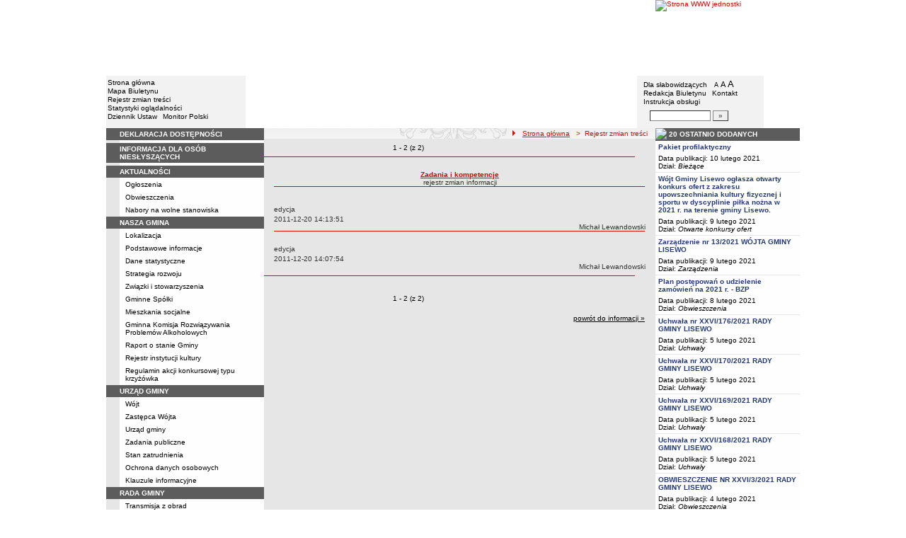

--- FILE ---
content_type: text/html; charset=UTF-8
request_url: http://archiwum.bip.lisewo.com/?app=reg&bip_id=911&r=Y2lkPTM5
body_size: 10738
content:
		<!DOCTYPE html>
	
	<!--[if IE]> <html lang="pl" class="ie"> <![endif]-->
	<!--[if gt IE 9]><!--> <html lang="pl"> <!--<![endif]-->
		<head>
						<meta charset="utf-8"> 
			
			<title>Zadania i kompetencje - Rejestr zmian treści - Gmina Lisewo</title>
			<meta name="keywords" content="BIP, informacja publiczna">
			<meta name="description" content="Zadania i kompetencje - Rejestr zmian treści">
			<meta name="viewport" content="width=device-width, initial-scale=1">
			<meta name="robots" content="index,follow,all">
			<meta name="googlebot" content="archive">
			<meta name="author" content="Logonet Sp. z o.o. w Bydgoszczy">
			<meta name="deklaracja-dostępności" content="http://archiwum.bip.lisewo.com/?app=declaration"/> 
						<link rel="stylesheet" href="szablony/img/ug_lisewo/main1.css?v=06">
<style type="text/css">
	html{font-size: 0.625rem;}
			
	.w-100{width: 100%;}
	.w-95{width:95%;}
	.w-33{width:33%;float:left; display: block;box-sizing: border-box;}
	.w-34{width:34%;font-family: Verdana, Arial, Helvetica, sans-serif;font-size: 1rem;float:left;display: block;box-sizing: border-box;}
	.w-50{width:50%;}
	.w-8px{width:8px;}
	.w-101px{width:101px;}
	.h-1{height:1px;}
	.ta-left{text-align:left;}
	.ta-right{text-align:right;}
	.center{text-align:center;}
	.p-0{padding:0px;}
	.ta-center{margin-left:auto;margin-right:auto;}
	.ta-justify{text-align: justify;}
	.va-top{vertical-align:top;}
	.va-middle{vertical-align:middle;}
	.va-bottom{vertical-align:bottom;}
	.b-none{border:none;}
	.f-left{float:left;}
	.bs-bbox{box-sizing:border-box;}
	.nowrap{white-space:nowrap;}
	.table{border:none; border-collapse:collapse;}
	.table-100{width:100%; border:none; border-collapse:collapse;}
	.table-stat, .stat-table{border:none;border-spacing: 1px; border-collapse: separate; padding:1px; width:520px;text-align:center;}
	.w-8{width:8px;}
	.w-101{width:101px;}
	.clearfix{padding:7px 0;}
	.clearfix:after {content: " ";visibility: hidden;display: block;height: 0;clear: both;}
	/* flex */
	.flex{display: flex; flex-direction: column;padding:0;}
	.flex + * {padding:7px 0;}
	.flex-row{display:flex;align-items:center;}
	
	/* Table */
	table[role="presentation"]:not(.content-table){width: 100%;table-layout:fixed;}
	
	/* form elements */
	legend {position:absolute;clip:rect(1px,1px,1px,1px);}
	input[type="text"], input[type="password"], select, textarea {border-width:1px;font-size:1rem!important;}

	/* focus */
	*[tabindex="0"]:focus, a:focus, input[type="checkbox"]:focus, input[type="radio"]:focus, input[type="submit"]:focus {outline:2px solid orange;}
	input[type="text"]:focus, input[type="password"]:focus, select:focus, textarea:focus {border:2px solid orange!important;margin:-1px;}
	.resize button:focus {outline: 2px solid orange;}

	/* main1.css */
	a:hover, a.mlinki:hover, a.mlinki_b:hover, a.mlinki_big:hover, a.gdziejestem:hover {font-weight:inherit;text-decoration:underline;}
	.grupzbok {text-align:left;}

	/* main1.css - contrast */
	.kontrast *, .kontrast a, .kontrast .txt_news, .kontrast .text_normal, .kontrast .text_normal_b, .kontrast .men, .kontrast .chart, .kontrast table, .kontrast tr, .kontrast td, .kontrast p, .kontrast div, .kontrast font, .kontrast .mlinki, .kontrast .mlinki_big, .kontrast a.mlinki, .kontrast .grupzbok, .kontrast a.gdziejestem, .kontrast #left h3, .kontrast #foot .info .last span {color:#E0EB20!important;}
	.kontrast a:hover, .kontrast a.mlinki:hover, .kontrast a.mlinki_big:hover, .kontrast a.gdziejestem:hover {color:#E0EB20!important;text-decoration:underline;}

	.kontrast .txtsearch, .kontrast input, .kontrast select, .kontrast textarea {color:#E0EB20;background-color:#2B2B2B;border:1px solid #F1FD23;font-size:1rem!important;}
	.kontrast table.karty td {border-color:#F1FD23;}

	/* layout */
	body {margin:0;}
	.kontrast body {background-color:#000;}
		.kontrast #left *, .kontrast #right *, .kontrast #foot * {font-size:1.2rem!important;}

	/* container */
	#container {width:776px;margin:0 auto;}
		#head img, #foot img {border:0;margin:0;}
		#container fieldset {padding:0;border:0;margin:0;}
			#container fieldset label {cursor:pointer;}
		.visuallyhidden {position:absolute;clip:rect(1px,1px,1px,1px);}

		/* head */
		#head {}
			#head .line {clear:left;height:2px;background:url("img/ug_lisewo/glowka_05.gif") repeat-x;}
			#head ul {list-style:none;padding:0;margin:0;overflow:hidden;}
				#head li {float:left;font-family:Verdana,Arial,Helvetica,sans-serif;font-size:1rem;}

				/* go to content */
				.go-content {position:fixed;top:-50px;left:50%;display:block;width:170px;font-size:1.5rem!important;font-weight:bold!important;color:red!important;text-align:center;background:#FFF;padding:5px 10px;border:2px solid orange;margin-left:-85px;z-index:1000;}
				.go-content:focus {top:30px;outline:none;}
				.go-content:hover {text-decoration:none;}

				/* top */
				#head .top li {height:105px;}
					#head .top a {display:block;height:inherit;}
					#head .top a:focus {outline:none;position:relative;}
					#head .top a:focus:before {position:absolute;top:0;right:0;bottom:0;left:0;content:"";border:2px solid orange;}

				/* bottom */
				#head .bottom .name {width:337px;height:74px;text-indent:100%;white-space:nowrap;background:url(_user_dirs/_dir-test117/img/glowka_10.gif) no-repeat;margin:0;overflow:hidden;}
				#head .bottom .image {height:74px;}
					#head .bottom .elementy {height:70px;padding-top:4px;background-color:#F2F2F2;}
						#head .bottom .elementy li {float:none;line-height:12px;}
							#head .bottom .elementy li img {margin-right:2px;}
					#head .bottom .left {width:197px;}
					#head .bottom .right {width:184px;padding-left:7px;}
						#head .resize {margin-left:5px;}
							#head .resize .small {font-size:0.9rem;}
							#head .resize .normal {font-size:1.1rem;}
							#head .resize .big {font-size:1.3rem;}
						#head .bottom .right form {padding-top:6px;margin:0;}
						.ie #head .bottom .right form {padding-top:0;}
							#head .bottom .right form input {width:80px;}
							#head .bottom .right form input.button {width:22px;}

			/* contrast */
			.kontrast #head div {display:none;}
			.kontrast .go-content {color:red!important;}
			.kontrast #head .top {display:none;}
				.kontrast #head .bottom .title {width:381px;height:110px;background-color:#000;}
					.kontrast #head .bottom .title h1 {font-family:Verdana,Arial,Helvetica,sans-serif;font-size:2.2rem!important;color:#E0EB20;text-align:center;padding-top:10px;margin:0;}
					.kontrast #head .bottom .elementy {height:106px;background-color:#000;}
						.kontrast #head .bottom .elementy li {line-height:20px;}
							.kontrast #head .bottom .elementy li a {font-size:1.1rem!important;}
					.kontrast #head .bottom .left {padding-left:7px;}
					.kontrast #head .right .resize .small {font-size:0.9rem!important;}
					.kontrast #head .right .resize .big {font-size:1.3rem!important;}

		/* main */
		#main {float:left;background:url("img/ug_lisewo/tlo.gif") #E6E6E6;}
			#left, #content, #right {float:left;}

			/* left */
			#left {width:223px;}
				#left h2 {position:absolute;clip:rect(1px,1px,1px,1px);}
				#left h3 {font-size:1rem;color:#FFF;margin:0;}

				#left .menu {background:url("img/ug_lisewo/tlobok.gif");}
				#left .main-bip {margin:10px 0 10px 17px;}
					#left .main-bip img {border:0;}

			/* content */
			#content {width:553px;overflow:hidden;}
				#content h2 {font-size:1.1rem;}
				#content h3, #content h4 {margin:0;}
				#content h3 {font-size:1rem;}
				#content h3.normal {font-weight:normal;}
				#content h3 + p {margin-top:0;}
				#content .list{padding:7px 0; text-align: left;}
				
				#content .text_declaration {padding:0 13px; font-size:1.2rem;}
                                #content .text_declaration h1 {color: #C00000;}
                                #content .text_declaration h2 {color: #C00000; font-size: 1.6rem;}
                        #content a {text-decoration: underline;}


			/* right */
			#right {width:204px;}
				#right .baner {margin-bottom:8px;}
					#right .baner img {width:204px;border:none;}

				#right .box {font-family:Verdana,Arial,Helvetica,sans-serif;font-size:1rem;}
					#right .label {float:left;width:100%;background-color:#5C5C5C;margin:0;}
						#right .label img {float:left;}
						#right .label span {float:left;padding:3px 2px;}
					#right .box .content {clear:left;background-color:#FEFEFE;padding:3px 4px;}
						#right .box .content strong {clear:both;display:block;margin-bottom:5px;}
							#right .box .content strong a {color:#243877;}
								#right .box .content strong a:hover {font-weight:bold;color:#00008B;}
						#right .box .content p {margin:0;}
					#right .box .line {clear:both;height:1px;background:url("img/ug_lisewo/b2.gif") repeat-x;}

			/* contrast */
			.kontrast #main {background:#000;}
				.kontrast #content * {font-size:1.2rem;}

				.kontrast #right .label {background-color:#2F2F2F;}
				.kontrast #right .box .content {background-color:#101010;padding:8px 7px;}
					.kontrast #right .box .content strong a {color:#E0EB20;}
				.kontrast #right .box .line {height:0px;background:none;border-bottom:1px solid #AAA;}

				.kontrast #cookies {background:#000;border:1px solid #FFFF00;}
		/* foot */
		footer{clear:both;}
		#foot {clear:both;background-color:#F8F8F8;}
			#foot .line {height:2px;background:url("img/ug_lisewo/stopka_03.gif") repeat-x;}
			#foot .info {height:13px;padding: 10px 15px;}
				#foot .info div {float:left;width:320px;}
				#foot .info .last span {color:#CC0A01;}
				#foot .info .cookies {width:308px;text-align:center;text-indent:80px;}
				#foot .info .hosting {color:#ABABAB;text-align:right;}
			#foot .bottom {overflow:hidden;}
				#foot .standards {float:left;list-style:none;width:250px;height:16px;padding:0 15px 10px 5px;margin:0;}
					#foot .standards li {position:relative;top:4px;float:left;width:46px;height:16px;text-indent:100%;white-space:nowrap;background:url(admin/szablony/img/sprite-walidators.png);margin-left:10px;cursor:help;overflow:hidden;}
					#foot .standards .wcag {background: url(admin/szablony/img/wcag_grey.png);}
					#foot .standards .wcag:hover {background: url(admin/szablony/img/wcag_color.png);}
					#foot .standards .html4 {width:43px;background-position:-10px -62px;}
					#foot .standards .html4:hover {background-position:-10px -88px;}
					#foot .standards .css2 {background-position:-10px -114px;}
					#foot .standards .css2:hover {background-position:-10px -140px;}
				#foot .number {float:right;width:250px;text-align:right;font-size:1.3rem;font-weight:bold;color:#000;padding-right:15px;}

			.kontrast #foot {background-color:#000;}
				.kontrast #foot .line {height:0;background:none;border-top:1px solid #F1FD23;}
				.kontrast #foot .number {color:#000!important;}
				
				                
        #justifyfull {text-align: justify;}

	/* cookies policy */
	#cookies {position:fixed;top:auto;bottom:5px;left:5px;right:5px;font-family:Verdana,Arial,Helvetica,sans-serif;font-size:1.2rem;color:#2C2C2C;text-align:left;background:#FCD1D1;padding:6px;border:1px solid #7C4242;z-index:9999;}
	.ie #cookies {height:0;margin-bottom:5px;}
		#cookies p, #cookies a.x {float:left;min-height:32px;}
		#cookies p, #cookies a.b {float:left;min-height:0px;}
		#cookies a {color:#2C2C2C;}
		#cookies a:hover {color:#000;}
		#cookies p {width:93%;line-height:16px;margin:0;}
			#cookies p a {text-decoration:underline;}
		#cookies a.x {width:7%;font-size:1.6rem!important;font-weight:bold;color:#B12B15;text-decoration:underline;text-align:center;line-height:40px;}
		#cookies a.b {width:7%;font-size:16px!important;font-weight:bold;color:#B12B15;text-decoration:underline;text-align:center;line-height:40px;}
		.fancybox-right,.fancybox-close, .fancybox-left{color: rgba(0, 0, 0, 0);}
		
		.resize button {border: 0;background: transparent;padding: 0;cursor:pointer;}
		.foot-btn{border: 0;background: transparent;padding: 0;cursor:pointer;}
		.print-save{display:flex; justify-content:end;}
		@media screen and (min-width: 576px) {
		  #container {max-width: 540px;}
		}
		@media screen and (min-width: 768px) {
		  #container {max-width: 720px;}
		}
		@media screen and (min-width: 992px) {
		  #container {max-width: 980px;}
		}
		@media screen and (min-width: 1200px) {
		  #container {max-width: 1140px;}
		}
		@media screen and (min-width: 1300px) {
		  #container {max-width: 1200px;}
		}
		@media screen and (min-width: 1500px) {
		  #container {max-width: 1280px;}
		}
		@media screen and (min-width: 992px) {
		  .noRwd-d-none{display:none!important;}
		}
		@media screen and (max-width: 991.99px) {
			img{max-width:100%;}
			.rwd-d-none{display:none!important;}
			.rwd-top{display:flex;flex-wrap:wrap;box-sizing:border-box; padding: 20px 0;}
			.rwd-p-t{padding-top:13px;}
			#head > div {background: #F2F2F2;}
			.main-title{flex: 0 0 100%;justify-content:center; padding: 20px 15px;box-sizing:border-box;text-align:center;font-family:Arial;}
			.logo-bip, .logo-main{flex: 0 0 50%;text-align: center;display: flex;justify-content: center;align-items: center;}
			#container {width: 100%!important;max-width: 100%;overflow: hidden;}
			#main {max-width: 100%;float: none;}
			#head {max-width: 100%;}
			/*#head ul.top {display: flex;flex-wrap: wrap;justify-content: space-around;align-items: center;align-content: center;background: #f8f8f8;}
			#head ul.top li:nth-child(3) {flex: 0 0 100%;text-align: center;order:3;}*/
			#head ul.top li{height:auto;display:flex;}
			#head ul.top li:nth-child(1){width:15.4%;}
			#head ul.top li:nth-child(2){width:17.53%;}
			#head ul.top li:nth-child(3){width:36.21%;}
			#head ul.top li:nth-child(4){width:30.79%;}
/* 			#head ul.bottom{background: url('_user_dirs/_dir-test117/img/orzel.png') #F2F2F2;background-position: 50% 50%;background-repeat: no-repeat;} */
			#head ul.bottom{background: #F2F2F2;background-position: 50% 50%;background-repeat: no-repeat;}
			#head ul.bottom > li:nth-child(2n+1){display: none;}
			#head ul.bottom > li:nth-child(2n){flex: 0 0 100%;width:100%;}
			#head ul.bottom > li:nth-child(4){order:-1;}
			.bottom {display: flex;flex-direction: column;padding: 10px 0!important;}
			#head .bottom .image img{display: none;}
			#head .bottom .name {width: 100%!important;max-width: 100%; background-size: contain;background-position: center;}
			#head .bottom .left {margin: auto;text-align:center;}
			#head .bottom .right {margin: auto;text-align:center;}
			#head .bottom .elementy {height: 70px;padding-top: 4px;background-color: transparent;}
			a.mlinki{font-size: 1.3rem;line-height:unset;line-height: 1.5;}
			a.mlinki:hover{font-size: 1.3rem;line-height:unset;line-height: 1.5;}
			#left, #content, #right {float: none;width:95%; margin:auto; box-sizing: border-box;padding-top:10px;}
			#content > * {width: 100%!important; box-sizing: border-box; margin-left:0!important;margin-right:0!important;}
			#content * {max-width:100%!important;}
			#left .menu {background: url("img/tlobok.gif") #fff repeat-y;}
			.menu-open-btn {display: flex;border:none; background:#fff; padding: 5px;margin-left:auto;cursor:pointer;}
			.menu-open-btn #hamburger-toggle{width: 20px;height: 20px; margin-left: 10px;cursor: pointer;background: url('https://image.flaticon.com/icons/svg/128/128453.svg') no-repeat 0;background-size: auto;background-size: contain;transition: .3s all linear;text-align: right;border: 0;}
			.menu-open-btn-active #hamburger-toggle{background: url('https://image.flaticon.com/icons/svg/128/128397.svg') no-repeat 0;background-size: contain;}
			#left > div:not(.menu) {text-align: center;}
			.rwd-d-none{display:none;}
			.gdziejestemmartwy{border-bottom: 1px solid #DC0A01;background: transparent!important; }
/* 			.gdziejestemmartwy + div{height:20px;background: transparent;} */
			.gdziejestemmartwy + div > img {display: none;}
			#foot .info .cookies {width: auto;text-align: left;text-indent: 0px;}
			#foot .info div {float: none;width: auto;}
			#head .bottom .elementy {height: auto;padding-top: 4px;background-color: transparent;}
			#foot .info .hosting {color: #ABABAB;text-align: left;}
			#foot .info {height: auto;}
			.txt_news > span{padding-left:10px;}
			.men {vertical-align: top!important;}
			.table-wrapper{overflow-x: scroll; padding-bottom: 15px;}
			table table[style="width:528px; margin-left: 13px;"]{width:100%!important;margin-left:0!important;}
			img[width="528"]{width:100%!important;margin-left:0!important;}
			img[src="img/poziom_02.gif"]{width:100%!important;margin-left:0!important;}
			img[src="admin/szablony/img/poziom_02.gif"]{width:100%!important;margin-left:0!important;}
			#cookies p, #cookies a.x{float:none;}
			#right .baner {text-align:center;}
		}
		@media screen and (min-width: 768px) and (max-width: 991.99px) {
			#head ul.top{}
			.bottom {display: flex;flex-direction: row;padding: 10px 20px!important;}
			#head ul.bottom > li:nth-child(2n){flex: 0 0 20%;width:20%;}
			#head ul.bottom > li:nth-child(4){order:0;width: 54.65%;}
			#head .bottom .left, #head .bottom .right{text-align: left;}
			.rwd-top{flex-wrap: nowrap;}
			.logo-bip, .logo-main {flex: 0 0 30%;width:30%;text-align: center;}
			.main-title{flex: 0 0 40%; width: 40%;text-align:center;}
			.logo-bip{order: 1;}
			.logo-main{order: 3;}
			.main-title{order:2;}
		}
		@media print {
			#content{width: 553px!important;}
			.number, #menu-open-btn, .flex{display:none;}
			#foot .bottom{display:none;}
			#main {background: transparent;}
		}
		/*@media screen and (min-width: 992px) and (max-width: 1199.9px) {
			#head ul.bottom{background: ;background-position: 50% 50%;background-repeat: no-repeat;}
			#head ul.bottom > li:nth-child(2n){flex: 0 0 20%;width:20%;}
			#head ul.bottom > li:nth-child(4){order:0;width: 54.65%;}
			#head .bottom .name {width: 553px;max-width: 100%;background-size: contain;background-position: center;}
		}*/
</style>
<!--[if IE]><style type="text/css">
	body {text-align:center;}
	#container {text-align:left;}

	#head div.line {font-size:0px;}
	#head .top li img {margin-bottom:-4px;}
	#head .bottom .elementy {height:74px;}
	#head .bottom .right {width:191px;}
	#head .bottom .image img {margin-bottom:-4px;}

	#right .box div.line {font-size:0px;}
	#right .box .content p span.content {width:162px;}
	#foot .line {font-size:0px;}
</style><![endif]-->
	<style type="text/css">
		#container {width:980px!important;}
			#head .bottom .name {width:553px;}
			#head .bottom .right {width:172px!important;}

		.kontrast #head .bottom .title {width:554px;}
		.kontrast #head .bottom .left {width:216px;}
		.kontrast #head .bottom .right {width:196px!important;}
		#head ul.top li:nth-child(1){width:12.24%!important;}
		#head ul.top li:nth-child(2){width:10.51%!important;}
		#head ul.top li:nth-child(3){width:56.43%!important;}
		#head ul.top li:nth-child(4){width:20.81%!important;}
	</style>
	<!--[if IE]><style type="text/css">
		#head .bottom .right {width:179px!important;}

 		.kontrast #head .bottom .title {width:553px;}
		.kontrast #head .bottom .left {width:223px;}
 		.kontrast #head .bottom .right {width:204px!important;}
	</style><![endif]-->
			<link rel="stylesheet" href="admin/szablony/css/jquery.fancybox-1.3.4.css" type="text/css">
							<link rel="icon" type="image/gif" href="favicon.ico">
														</head>
		<body>												
						<div id="container">
				<div id="head" role="banner">
	<a class="go-content" href="#content">Przejdź do treści</a>
	<ul class="top">
		<li><img src="img/ug_lisewo/glowka_01.gif" alt=""></li>
		<li>
							<img src="img/ug_lisewo/glowka_02.gif" alt="">
					</li>
		<li><img src="img/ug_lisewo/glowka_03.gif" alt=""></li>
		<li>
					<a class="portal" href="http://www.lisewo.com" target="_blank" title="Link otwierany w nowym oknie">
				<img src="_user_dirs/_dir-test117/img/glowka_04.gif" alt="Strona WWW jednostki">
			</a>
		</li>
	</ul>
	<div class="line"></div>
	<div class="flex"><img src="img/ug_lisewo/glowka_06.gif" alt=""></div>
	<ul class="bottom">
					<li class="image"><img src="img/ug_lisewo/glowka_07.gif" alt=""></li>
						<li>
			<ul class="elementy left">
				<li>
					<img src="img/ug_lisewo/kw.gif" alt=""><a href="index.php" class="mlinki">Strona główna</a>
				</li>
				<li>
					<img src="img/ug_lisewo/kw.gif" alt=""><a href="?app=mapa" class="mlinki">Mapa Biuletynu</a>
				</li>
				<li>
					<img src="img/ug_lisewo/kw.gif" alt=""><a href="?app=reg" class="mlinki">Rejestr zmian treści</a>
				</li>
				<li>
					<img src="img/ug_lisewo/kw.gif" alt=""><a href="?app=stat" class="mlinki">Statystyki oglądalności</a>
				</li>
				<li>
					<img src="img/ug_lisewo/kw.gif" alt=""><a href="http://dziennikustaw.gov.pl" target="_blank" title="Link otwierany w nowym oknie" class="mlinki">Dziennik Ustaw</a>&nbsp;
					<img src="img/ug_lisewo/kw.gif" alt=""><a href="http://monitorpolski.gov.pl" target="_blank" title="Link otwierany w nowym oknie" class="mlinki">Monitor Polski</a>
				</li>
			</ul>
		</li>
					<li class="image"><img src="img/ug_lisewo/glowka_09.gif" alt=""></li>
			<li class="image">
				<h1 class="name">Gmina Lisewo</h1>
			</li>
			<li class="image"><img src="img/ug_lisewo/glowka_11.gif" alt=""></li>
		                
		<li>
			<ul class="elementy right" aria-labelledby="head-right-nav-label">
				<li id="head-right-nav-label" class="visuallyhidden ">Menu dodatkowe</li>
				<li>
					<img src="img/ug_lisewo/kw.gif" alt=""><a href="widok.php?wersja=kontrast" rel="nofollow" class="mlinki">Dla słabowidzących</a>
					<span class="resize">
						<img src="img/ug_lisewo/kw.gif" alt=""><button class="mlinki small" title="Pomniejsz czcionkę">A<span class="visuallyhidden"> pomniejsz czcionkę</span></button>
						<button class="mlinki normal" title="Standardowy rozmiar czcionki">A<span class="visuallyhidden"> standardowy rozmiar czcionki</span></button>
						<button class="mlinki big" title="Powiększ czcionkę">A<span class="visuallyhidden"> powiększ czcionkę</span></button>
					</span>
				</li>
				<li>
					<img src="img/ug_lisewo/kw.gif" alt=""><a href="?bip_id=2" class="mlinki">Redakcja Biuletynu</a>
																					&nbsp;<img src="img/ug_lisewo/kw.gif" alt=""><a href="?app=kontakt" class="mlinki">Kontakt</a>
														</li>
				<li>
					<img src="img/ug_lisewo/kw.gif" alt=""><a href="javascript:instrukcja();" class="mlinki" title="Link otwierany w nowym oknie">Instrukcja obsługi</a>
				</li>
				<li>
					<form name="search_form" method="GET" role="search">
						<fieldset>
							<legend>Wyszukiwarka artykułów</legend>
							<input type="hidden" name="kryt" value="3">
							<input type="hidden" name="where" value="3">
							<input type="hidden" name="app" value="search">
							<label for="szukaj" style="margin-left:6px;"><span class="visuallyhidden">Szukaj</span><img src="img/ug_lisewo/szukaj.gif" alt=""></label>
							<input id="szukaj" class="txtsearch" name="q" type="text" maxlength="32">
							<input id="search_btn" class="txtsearch button" name="but" type="submit" value="&raquo;" aria-label="Szukaj" onclick="search();" onkeypress="Javascript: if (event.keyCode==13) search();">
						</fieldset>
					</form>
				</li>
			</ul>
		</li>
					<li class="image"><img src="img/ug_lisewo/glowka_13.gif" alt=""></li>
			</ul>
	<div class="flex"><img src="img/ug_lisewo/glowka_14.gif" alt=""></div>
</div>
				<div id="main">
					<aside id="left">
						<div role="navigation" class="menu" aria-labelledby="left-nav">
	<h2 id="left-nav">Menu</h2>
	<button id="menu-open-btn" class="menu-open-btn noRwd-d-none" onclick="openMenu()" aria-controls="left-navigation">
		<span>MENU</span>
		<span id="hamburger-toggle"></span>
	</button>
	<div id="left-navigation" style="height:0;overflow:hidden;">
		<table class="table-100" role="presentation">
				<thead>
					<tr>
						<td style="width:17px; background-color:#5C5C5C;"><img src="img/ug_lisewo/b1.gif" width="17" height="18" alt=""></td>
						<td class="grupzbok" style="padding:3px 0;background:#5C5C5C;"><h3 style="text-transform:uppercase;"><a href="?app=declaration" class="mlinki_big">Deklaracja Dostępności</a></h3></td>
					</tr>
				</thead>
				<tbody>
				<tr>
					<td style="background:url(img/ug_lisewo/tlo.gif);"></td>
					<td style="height:2px;background:#FEFEFE; vertical-align: text-top;">
				</tr></tbody></table><table class="table-100" role="presentation">
				<thead>
					<tr>
						<td style="width:17px; background-color:#5C5C5C;"><img src="img/ug_lisewo/b1.gif" width="17" height="18" alt=""></td>
						<td class="grupzbok" style="padding:3px 0;background:#5C5C5C;"><h3 style="text-transform:uppercase;"><a href="http://lisewo.com/informacja-dla-osob-nieslyszacych/" class="mlinki_big">informacja dla osób niesłyszących</a></h3></td>
					</tr>
				</thead>
				<tbody>
				<tr>
					<td style="background:url(img/ug_lisewo/tlo.gif);"></td>
					<td style="height:2px;background:#FEFEFE; vertical-align: text-top;"> </td></tr></tbody></table><table class="table-100" role="presentation">
				<thead>
					<tr>
						<td style="width:17px; background-color:#5C5C5C;"><img src="img/ug_lisewo/b1.gif" width="17" height="18" alt=""></td>
						<td class="grupzbok" style="padding:3px 0;background:#5C5C5C;"><h3 style="text-transform:uppercase;">aktualności</h3></td>
					</tr>
				</thead>
				<tbody>
				<tr>
					<td style="background:url(img/ug_lisewo/tlo.gif);"></td>
					<td style="height:2px;background:#FEFEFE; vertical-align: text-top;"><div style="padding:3px 0 3px 7px;"><a href="?cid=227" class="mlinki">Ogłoszenia</a></div><div style="font-size:1px;height:1px;background:url(img/ug_lisewo/b2.gif) repeat-x;"></div><div style="padding:3px 0 3px 7px;"><a href="?app=obwieszczenia" class="mlinki">Obwieszczenia</a></div><div style="font-size:1px;height:1px;background:url(img/ug_lisewo/b2.gif) repeat-x;"></div><div style="padding:3px 0 3px 7px;"><a href="?app=nabor" class="mlinki">Nabory na wolne stanowiska</a></div> </td></tr></tbody></table><table class="table-100" role="presentation">
				<thead>
					<tr>
						<td style="width:17px; background-color:#5C5C5C;"><img src="img/ug_lisewo/b1.gif" width="17" height="18" alt=""></td>
						<td class="grupzbok" style="padding:3px 0;background:#5C5C5C;"><h3 style="text-transform:uppercase;">nasza gmina</h3></td>
					</tr>
				</thead>
				<tbody>
				<tr>
					<td style="background:url(img/ug_lisewo/tlo.gif);"></td>
					<td style="height:2px;background:#FEFEFE; vertical-align: text-top;"><div style="padding:3px 0 3px 7px;"><a href="?cid=7" class="mlinki">Lokalizacja</a></div><div style="font-size:1px;height:1px;background:url(img/ug_lisewo/b2.gif) repeat-x;"></div><div style="padding:3px 0 3px 7px;"><a href="?cid=248" class="mlinki">Podstawowe informacje</a></div><div style="font-size:1px;height:1px;background:url(img/ug_lisewo/b2.gif) repeat-x;"></div><div style="padding:3px 0 3px 7px;"><a href="?cid=8" class="mlinki">Dane statystyczne</a></div><div style="font-size:1px;height:1px;background:url(img/ug_lisewo/b2.gif) repeat-x;"></div><div style="padding:3px 0 3px 7px;"><a href="?cid=10" class="mlinki">Strategia rozwoju</a></div><div style="font-size:1px;height:1px;background:url(img/ug_lisewo/b2.gif) repeat-x;"></div><div style="padding:3px 0 3px 7px;"><a href="?cid=48" class="mlinki">Związki i stowarzyszenia</a></div><div style="font-size:1px;height:1px;background:url(img/ug_lisewo/b2.gif) repeat-x;"></div><div style="padding:3px 0 3px 7px;"><a href="?cid=167" class="mlinki">Gminne Spółki</a></div><div style="font-size:1px;height:1px;background:url(img/ug_lisewo/b2.gif) repeat-x;"></div><div style="padding:3px 0 3px 7px;"><a href="?cid=169" class="mlinki">Mieszkania socjalne</a></div><div style="font-size:1px;height:1px;background:url(img/ug_lisewo/b2.gif) repeat-x;"></div><div style="padding:3px 0 3px 7px;"><a href="?cid=272" class="mlinki">Gminna Komisja Rozwiązywania Problemów Alkoholowych </a></div><div style="font-size:1px;height:1px;background:url(img/ug_lisewo/b2.gif) repeat-x;"></div><div style="padding:3px 0 3px 7px;"><a href="?cid=323" class="mlinki">Raport o stanie Gminy</a></div><div style="font-size:1px;height:1px;background:url(img/ug_lisewo/b2.gif) repeat-x;"></div><div style="padding:3px 0 3px 7px;"><a href="?cid=327" class="mlinki">Rejestr instytucji kultury</a></div><div style="font-size:1px;height:1px;background:url(img/ug_lisewo/b2.gif) repeat-x;"></div><div style="padding:3px 0 3px 7px;"><a href="?cid=332" class="mlinki">Regulamin akcji konkursowej typu krzyżówka</a></div> </td></tr></tbody></table><table class="table-100" role="presentation">
				<thead>
					<tr>
						<td style="width:17px; background-color:#5C5C5C;"><img src="img/ug_lisewo/b1.gif" width="17" height="18" alt=""></td>
						<td class="grupzbok" style="padding:3px 0;background:#5C5C5C;"><h3 style="text-transform:uppercase;">urząd gminy</h3></td>
					</tr>
				</thead>
				<tbody>
				<tr>
					<td style="background:url(img/ug_lisewo/tlo.gif);"></td>
					<td style="height:2px;background:#FEFEFE; vertical-align: text-top;"><div style="padding:3px 0 3px 7px;"><a href="?cid=13" class="mlinki">Wójt</a></div><div style="font-size:1px;height:1px;background:url(img/ug_lisewo/b2.gif) repeat-x;"></div><div style="padding:3px 0 3px 7px;"><a href="?cid=342" class="mlinki">Zastępca Wójta</a></div><div style="font-size:1px;height:1px;background:url(img/ug_lisewo/b2.gif) repeat-x;"></div><div style="padding:3px 0 3px 7px;"><a href="?cid=15" class="mlinki">Urząd gminy</a></div><div style="font-size:1px;height:1px;background:url(img/ug_lisewo/b2.gif) repeat-x;"></div><div style="padding:3px 0 3px 7px;"><a href="?cid=9" class="mlinki">Zadania publiczne</a></div><div style="font-size:1px;height:1px;background:url(img/ug_lisewo/b2.gif) repeat-x;"></div><div style="padding:3px 0 3px 7px;"><a href="?cid=177" class="mlinki">Stan zatrudnienia</a></div><div style="font-size:1px;height:1px;background:url(img/ug_lisewo/b2.gif) repeat-x;"></div><div style="padding:3px 0 3px 7px;"><a href="?cid=313" class="mlinki">Ochrona danych osobowych</a></div><div style="font-size:1px;height:1px;background:url(img/ug_lisewo/b2.gif) repeat-x;"></div><div style="padding:3px 0 3px 7px;"><a href="?cid=331" class="mlinki">Klauzule informacyjne</a></div> </td></tr></tbody></table><table class="table-100" role="presentation">
				<thead>
					<tr>
						<td style="width:17px; background-color:#5C5C5C;"><img src="img/ug_lisewo/b1.gif" width="17" height="18" alt=""></td>
						<td class="grupzbok" style="padding:3px 0;background:#5C5C5C;"><h3 style="text-transform:uppercase;">rada gminy </h3></td>
					</tr>
				</thead>
				<tbody>
				<tr>
					<td style="background:url(img/ug_lisewo/tlo.gif);"></td>
					<td style="height:2px;background:#FEFEFE; vertical-align: text-top;"><div style="padding:3px 0 3px 7px;"><a href="https://transmisja.esesja.pl/lisewo" class="mlinki">Transmisja z obrad</a></div><div style="font-size:1px;height:1px;background:url(img/ug_lisewo/b2.gif) repeat-x;"></div><div style="padding:3px 0 3px 7px;"><a href="http://lisewo.esesja.pl/" class="mlinki">Posiedzenia </a></div><div style="font-size:1px;height:1px;background:url(img/ug_lisewo/b2.gif) repeat-x;"></div><div style="padding:3px 0 3px 7px;"><a href="?cid=335" class="mlinki">Imienny wykaz głosowań radnych</a></div><div style="font-size:1px;height:1px;background:url(img/ug_lisewo/b2.gif) repeat-x;"></div><div style="padding:3px 0 3px 7px;"><a href="?cid=174" class="mlinki">Skład Rady</a></div><div style="font-size:1px;height:1px;background:url(img/ug_lisewo/b2.gif) repeat-x;"></div><div style="padding:3px 0 3px 7px;"><a href="http://lisewo.esesja.pl/grupa/10061/radni-sesja.htm" class="mlinki">Projekty uchwał</a></div><div style="font-size:1px;height:1px;background:url(img/ug_lisewo/b2.gif) repeat-x;"></div><div style="padding:3px 0 3px 7px;"><a href="?app=uchwaly" class="mlinki">Uchwały</a></div><div style="font-size:1px;height:1px;background:url(img/ug_lisewo/b2.gif) repeat-x;"></div><div style="padding:3px 0 3px 7px;"><a href="?cid=128" class="mlinki">Uchwały archiwum</a></div><div style="font-size:1px;height:1px;background:url(img/ug_lisewo/b2.gif) repeat-x;"></div><div style="padding:3px 0 3px 7px;"><a href="?cid=54" class="mlinki">Protokoły</a></div><div style="font-size:1px;height:1px;background:url(img/ug_lisewo/b2.gif) repeat-x;"></div><div style="padding:3px 0 3px 7px;"><a href="?cid=337" class="mlinki">Deklaracje</a></div><div style="font-size:1px;height:1px;background:url(img/ug_lisewo/b2.gif) repeat-x;"></div><div style="padding:3px 0 3px 7px;"><a href="?cid=307" class="mlinki">Teksty jednolite</a></div><div style="font-size:1px;height:1px;background:url(img/ug_lisewo/b2.gif) repeat-x;"></div><div style="padding:3px 0 3px 7px;"><a href="?cid=184" class="mlinki">Ogłoszenia</a></div><div style="font-size:1px;height:1px;background:url(img/ug_lisewo/b2.gif) repeat-x;"></div><div style="padding:3px 0 3px 7px;"><a href="?cid=291" class="mlinki">Oświadczenia</a></div><div style="font-size:1px;height:1px;background:url(img/ug_lisewo/b2.gif) repeat-x;"></div><div style="padding:3px 0 3px 7px;"><a href="?cid=319" class="mlinki">Interpelacje</a></div><div style="font-size:1px;height:1px;background:url(img/ug_lisewo/b2.gif) repeat-x;"></div><div style="padding:3px 0 3px 7px;"><a href="?cid=242" class="mlinki">Wzory, druki</a></div><div style="font-size:1px;height:1px;background:url(img/ug_lisewo/b2.gif) repeat-x;"></div><div style="padding:3px 0 3px 7px;"><a href="?cid=202" class="mlinki">Wybory uzupełniające</a></div> </td></tr></tbody></table><table class="table-100" role="presentation">
				<thead>
					<tr>
						<td style="width:17px; background-color:#5C5C5C;"><img src="img/ug_lisewo/b1.gif" width="17" height="18" alt=""></td>
						<td class="grupzbok" style="padding:3px 0;background:#5C5C5C;"><h3 style="text-transform:uppercase;"><a href="?cid=301" class="mlinki_big">gospodarka odpadami komunalnymi </a></h3></td>
					</tr>
				</thead>
				<tbody>
				<tr>
					<td style="background:url(img/ug_lisewo/tlo.gif);"></td>
					<td style="height:2px;background:#FEFEFE; vertical-align: text-top;"><div style="padding:3px 0 3px 7px;"><a href="?cid=302" class="mlinki">Analiza stanu gospodarki odpadami komunalnymi</a></div> </td></tr></tbody></table><table class="table-100" role="presentation">
				<thead>
					<tr>
						<td style="width:17px; background-color:#5C5C5C;"><img src="img/ug_lisewo/b1.gif" width="17" height="18" alt=""></td>
						<td class="grupzbok" style="padding:3px 0;background:#5C5C5C;"><h3 style="text-transform:uppercase;"><a href="?cid=254" class="mlinki_big">oświata</a></h3></td>
					</tr>
				</thead>
				<tbody>
				<tr>
					<td style="background:url(img/ug_lisewo/tlo.gif);"></td>
					<td style="height:2px;background:#FEFEFE; vertical-align: text-top;"><div style="padding:3px 0 3px 7px;"><a href="?cid=255" class="mlinki">Sprawozdania</a></div><div style="font-size:1px;height:1px;background:url(img/ug_lisewo/b2.gif) repeat-x;"></div><div style="padding:3px 0 3px 7px;"><a href="?cid=317" class="mlinki">Podstawowa kwota dotacji dla przedszkoli</a></div> </td></tr></tbody></table><table class="table-100" role="presentation">
				<thead>
					<tr>
						<td style="width:17px; background-color:#5C5C5C;"><img src="img/ug_lisewo/b1.gif" width="17" height="18" alt=""></td>
						<td class="grupzbok" style="padding:3px 0;background:#5C5C5C;"><h3 style="text-transform:uppercase;">sprawy do załatwienia</h3></td>
					</tr>
				</thead>
				<tbody>
				<tr>
					<td style="background:url(img/ug_lisewo/tlo.gif);"></td>
					<td style="height:2px;background:#FEFEFE; vertical-align: text-top;"><div style="padding:3px 0 3px 7px;"><a href="?cid=61" class="mlinki">Rejestry, ewidencje i archiwa</a></div><div style="font-size:1px;height:1px;background:url(img/ug_lisewo/b2.gif) repeat-x;"></div><div style="padding:3px 0 3px 7px;"><a href="?cid=150" class="mlinki">Elektroniczna Skrzynka Podawcza</a></div><div style="font-size:1px;height:1px;background:url(img/ug_lisewo/b2.gif) repeat-x;"></div><div style="padding:3px 0 3px 7px;"><a href="?cid=196" class="mlinki">Udostępnianie informacji publicznej</a></div><div style="font-size:1px;height:1px;background:url(img/ug_lisewo/b2.gif) repeat-x;"></div><div style="padding:3px 0 3px 7px;"><a href="?cid=198" class="mlinki">Urząd Stanu Cywilnego</a></div><div style="font-size:1px;height:1px;background:url(img/ug_lisewo/b2.gif) repeat-x;"></div><div style="padding:3px 0 3px 7px;"><a href="?cid=199" class="mlinki">Ewidencja ludności i dowody osobiste</a></div><div style="font-size:1px;height:1px;background:url(img/ug_lisewo/b2.gif) repeat-x;"></div><div style="padding:3px 0 3px 7px;"><a href="?cid=235" class="mlinki">Podatki</a></div><div style="font-size:1px;height:1px;background:url(img/ug_lisewo/b2.gif) repeat-x;"></div><div style="padding:3px 0 3px 7px;"><a href="?cid=219" class="mlinki">Zaświadczenia</a></div><div style="font-size:1px;height:1px;background:url(img/ug_lisewo/b2.gif) repeat-x;"></div><div style="padding:3px 0 3px 7px;"><a href="?cid=244" class="mlinki">Pomoc społeczna</a></div><div style="font-size:1px;height:1px;background:url(img/ug_lisewo/b2.gif) repeat-x;"></div><div style="padding:3px 0 3px 7px;"><a href="?cid=239" class="mlinki">Wsparcie dla rodzin z dziećmi</a></div><div style="font-size:1px;height:1px;background:url(img/ug_lisewo/b2.gif) repeat-x;"></div><div style="padding:3px 0 3px 7px;"><a href="https://prod.ceidg.gov.pl/ceidg.cms.engine/" class="mlinki">Centralna Ewidencja i Informacja o Działalności Gospodarczej</a></div><div style="font-size:1px;height:1px;background:url(img/ug_lisewo/b2.gif) repeat-x;"></div><div style="padding:3px 0 3px 7px;"><a href="?cid=299" class="mlinki">Zezwolenia na sprzedaż napojów alkoholowych</a></div><div style="font-size:1px;height:1px;background:url(img/ug_lisewo/b2.gif) repeat-x;"></div><div style="padding:3px 0 3px 7px;"><a href="?cid=246" class="mlinki">Gospodarka komunalna</a></div><div style="font-size:1px;height:1px;background:url(img/ug_lisewo/b2.gif) repeat-x;"></div><div style="padding:3px 0 3px 7px;"><a href="?cid=308" class="mlinki">Odpady komunalne</a></div><div style="font-size:1px;height:1px;background:url(img/ug_lisewo/b2.gif) repeat-x;"></div><div style="padding:3px 0 3px 7px;"><a href="?cid=310" class="mlinki">Wpis do RDR w zakresie odbioru odpadów komunalnych</a></div><div style="font-size:1px;height:1px;background:url(img/ug_lisewo/b2.gif) repeat-x;"></div><div style="padding:3px 0 3px 7px;"><a href="?cid=309" class="mlinki">Zezwolenie na odbiór nieczystości płynnych  </a></div><div style="font-size:1px;height:1px;background:url(img/ug_lisewo/b2.gif) repeat-x;"></div><div style="padding:3px 0 3px 7px;"><a href="?cid=311" class="mlinki">Zbiorniki bezodpływowe oraz przydomowe oczyszczalnie ścieków</a></div><div style="font-size:1px;height:1px;background:url(img/ug_lisewo/b2.gif) repeat-x;"></div><div style="padding:3px 0 3px 7px;"><a href="?cid=233" class="mlinki">Podziały i rozgraniczenia</a></div><div style="font-size:1px;height:1px;background:url(img/ug_lisewo/b2.gif) repeat-x;"></div><div style="padding:3px 0 3px 7px;"><a href="?cid=224" class="mlinki">Zwrot podatku akcyzowego</a></div><div style="font-size:1px;height:1px;background:url(img/ug_lisewo/b2.gif) repeat-x;"></div><div style="padding:3px 0 3px 7px;"><a href="?cid=245" class="mlinki">Drogi i komunikacja</a></div><div style="font-size:1px;height:1px;background:url(img/ug_lisewo/b2.gif) repeat-x;"></div><div style="padding:3px 0 3px 7px;"><a href="?cid=247" class="mlinki">Zagospodarowanie przestrzenne</a></div><div style="font-size:1px;height:1px;background:url(img/ug_lisewo/b2.gif) repeat-x;"></div><div style="padding:3px 0 3px 7px;"><a href="?cid=249" class="mlinki">Pomoc materialna dla uczniów </a></div><div style="font-size:1px;height:1px;background:url(img/ug_lisewo/b2.gif) repeat-x;"></div><div style="padding:3px 0 3px 7px;"><a href="?cid=256" class="mlinki">Dofinansowanie pracodawcom kosztów kształcenia młodocianych pracowników</a></div><div style="font-size:1px;height:1px;background:url(img/ug_lisewo/b2.gif) repeat-x;"></div><div style="padding:3px 0 3px 7px;"><a href="?cid=266" class="mlinki">Wynajem nieruchomości pod imprezy rozrywkowe</a></div><div style="font-size:1px;height:1px;background:url(img/ug_lisewo/b2.gif) repeat-x;"></div><div style="padding:3px 0 3px 7px;"><a href="?cid=269" class="mlinki">Utylizacja wyrobów azbestowych</a></div><div style="font-size:1px;height:1px;background:url(img/ug_lisewo/b2.gif) repeat-x;"></div><div style="padding:3px 0 3px 7px;"><a href="?cid=322" class="mlinki">Zarządzanie kryzysowe</a></div> </td></tr></tbody></table><table class="table-100" role="presentation">
				<thead>
					<tr>
						<td style="width:17px; background-color:#5C5C5C;"><img src="img/ug_lisewo/b1.gif" width="17" height="18" alt=""></td>
						<td class="grupzbok" style="padding:3px 0;background:#5C5C5C;"><h3 style="text-transform:uppercase;"><a href="?cid=280" class="mlinki_big">petycje</a></h3></td>
					</tr>
				</thead>
				<tbody>
				<tr>
					<td style="background:url(img/ug_lisewo/tlo.gif);"></td>
					<td style="height:2px;background:#FEFEFE; vertical-align: text-top;"><div style="padding:3px 0 3px 7px;"><a href="?cid=281" class="mlinki">Bieżące</a></div><div style="font-size:1px;height:1px;background:url(img/ug_lisewo/b2.gif) repeat-x;"></div><div style="padding:3px 0 3px 7px;"><a href="?cid=282" class="mlinki">Rozpatrzone</a></div><div style="font-size:1px;height:1px;background:url(img/ug_lisewo/b2.gif) repeat-x;"></div><div style="padding:3px 0 3px 7px;"><a href="?cid=283" class="mlinki">Informacja roczna</a></div> </td></tr></tbody></table><table class="table-100" role="presentation">
				<thead>
					<tr>
						<td style="width:17px; background-color:#5C5C5C;"><img src="img/ug_lisewo/b1.gif" width="17" height="18" alt=""></td>
						<td class="grupzbok" style="padding:3px 0;background:#5C5C5C;"><h3 style="text-transform:uppercase;">majątek i finanse</h3></td>
					</tr>
				</thead>
				<tbody>
				<tr>
					<td style="background:url(img/ug_lisewo/tlo.gif);"></td>
					<td style="height:2px;background:#FEFEFE; vertical-align: text-top;"><div style="padding:3px 0 3px 7px;"><a href="?cid=28" class="mlinki">Budżet</a></div><div style="font-size:1px;height:1px;background:url(img/ug_lisewo/b2.gif) repeat-x;"></div><div style="padding:3px 0 3px 7px;"><a href="?cid=29" class="mlinki">Majątek gminy</a></div><div style="font-size:1px;height:1px;background:url(img/ug_lisewo/b2.gif) repeat-x;"></div><div style="padding:3px 0 3px 7px;"><a href="?cid=30" class="mlinki">Dług publiczny</a></div><div style="font-size:1px;height:1px;background:url(img/ug_lisewo/b2.gif) repeat-x;"></div><div style="padding:3px 0 3px 7px;"><a href="?cid=170" class="mlinki">Wykaz wydatków</a></div><div style="font-size:1px;height:1px;background:url(img/ug_lisewo/b2.gif) repeat-x;"></div><div style="padding:3px 0 3px 7px;"><a href="?cid=31" class="mlinki">Realizacja inwestycji</a></div><div style="font-size:1px;height:1px;background:url(img/ug_lisewo/b2.gif) repeat-x;"></div><div style="padding:3px 0 3px 7px;"><a href="?cid=33" class="mlinki">Oferty inwestycyjne</a></div><div style="font-size:1px;height:1px;background:url(img/ug_lisewo/b2.gif) repeat-x;"></div><div style="padding:3px 0 3px 7px;"><a href="?cid=220" class="mlinki">Informacje</a></div><div style="font-size:1px;height:1px;background:url(img/ug_lisewo/b2.gif) repeat-x;"></div><div style="padding:3px 0 3px 7px;"><a href="?cid=293" class="mlinki">Sprzedaż i dzierżawa nieruchomości</a></div> </td></tr></tbody></table><table class="table-100" role="presentation">
				<thead>
					<tr>
						<td style="width:17px; background-color:#5C5C5C;"><img src="img/ug_lisewo/b1.gif" width="17" height="18" alt=""></td>
						<td class="grupzbok" style="padding:3px 0;background:#5C5C5C;"><h3 style="text-transform:uppercase;">prawo lokalne</h3></td>
					</tr>
				</thead>
				<tbody>
				<tr>
					<td style="background:url(img/ug_lisewo/tlo.gif);"></td>
					<td style="height:2px;background:#FEFEFE; vertical-align: text-top;"><div style="padding:3px 0 3px 7px;"><a href="?cid=20" class="mlinki">Statut</a></div><div style="font-size:1px;height:1px;background:url(img/ug_lisewo/b2.gif) repeat-x;"></div><div style="padding:3px 0 3px 7px;"><a href="?cid=24" class="mlinki">Stanowiska i opinie</a></div><div style="font-size:1px;height:1px;background:url(img/ug_lisewo/b2.gif) repeat-x;"></div><div style="padding:3px 0 3px 7px;"><a href="?cid=57" class="mlinki">Opłaty i podatki</a></div><div style="font-size:1px;height:1px;background:url(img/ug_lisewo/b2.gif) repeat-x;"></div><div style="padding:3px 0 3px 7px;"><a href="?cid=108" class="mlinki">Ochrona środowiska</a></div><div style="font-size:1px;height:1px;background:url(img/ug_lisewo/b2.gif) repeat-x;"></div><div style="padding:3px 0 3px 7px;"><a href="?cid=203" class="mlinki">Programy i zamierzenia</a></div><div style="font-size:1px;height:1px;background:url(img/ug_lisewo/b2.gif) repeat-x;"></div><div style="padding:3px 0 3px 7px;"><a href="?cid=252" class="mlinki">Plany</a></div><div style="font-size:1px;height:1px;background:url(img/ug_lisewo/b2.gif) repeat-x;"></div><div style="padding:3px 0 3px 7px;"><a href="?cid=279" class="mlinki">Studium uwarunkowań i kierunków zagospodarowania przestrzennego Gminy Lisewo</a></div><div style="font-size:1px;height:1px;background:url(img/ug_lisewo/b2.gif) repeat-x;"></div><div style="padding:3px 0 3px 7px;"><a href="?cid=26" class="mlinki">Zagospodarowanie przestrzenne</a></div> </td></tr></tbody></table><table class="table-100" role="presentation">
				<thead>
					<tr>
						<td style="width:17px; background-color:#5C5C5C;"><img src="img/ug_lisewo/b1.gif" width="17" height="18" alt=""></td>
						<td class="grupzbok" style="padding:3px 0;background:#5C5C5C;"><h3 style="text-transform:uppercase;">zamówienia publiczne</h3></td>
					</tr>
				</thead>
				<tbody>
				<tr>
					<td style="background:url(img/ug_lisewo/tlo.gif);"></td>
					<td style="height:2px;background:#FEFEFE; vertical-align: text-top;"><div style="padding:3px 0 3px 7px;"><a href="?app=przetargi" class="mlinki">Przetargi</a></div><div style="font-size:1px;height:1px;background:url(img/ug_lisewo/b2.gif) repeat-x;"></div><div style="padding:3px 0 3px 7px;"><a href="?cid=110" class="mlinki">Przetargi archiwum</a></div> </td></tr></tbody></table><table class="table-100" role="presentation">
				<thead>
					<tr>
						<td style="width:17px; background-color:#5C5C5C;"><img src="img/ug_lisewo/b1.gif" width="17" height="18" alt=""></td>
						<td class="grupzbok" style="padding:3px 0;background:#5C5C5C;"><h3 style="text-transform:uppercase;">jednostki gminne</h3></td>
					</tr>
				</thead>
				<tbody>
				<tr>
					<td style="background:url(img/ug_lisewo/tlo.gif);"></td>
					<td style="height:2px;background:#FEFEFE; vertical-align: text-top;"><div style="padding:3px 0 3px 7px;"><a href="?cid=16" class="mlinki">Jednostki organizacyjne</a></div><div style="font-size:1px;height:1px;background:url(img/ug_lisewo/b2.gif) repeat-x;"></div><div style="padding:3px 0 3px 7px;"><a href="?cid=49" class="mlinki">Sołectwa</a></div><div style="font-size:1px;height:1px;background:url(img/ug_lisewo/b2.gif) repeat-x;"></div><div style="padding:3px 0 3px 7px;"><a href="?cid=263" class="mlinki">Terminarz zebrań wiejskich</a></div> </td></tr></tbody></table><table class="table-100" role="presentation">
				<thead>
					<tr>
						<td style="width:17px; background-color:#5C5C5C;"><img src="img/ug_lisewo/b1.gif" width="17" height="18" alt=""></td>
						<td class="grupzbok" style="padding:3px 0;background:#5C5C5C;"><h3 style="text-transform:uppercase;">wybory</h3></td>
					</tr>
				</thead>
				<tbody>
				<tr>
					<td style="background:url(img/ug_lisewo/tlo.gif);"></td>
					<td style="height:2px;background:#FEFEFE; vertical-align: text-top;"><div style="padding:3px 0 3px 7px;"><a href="?cid=336" class="mlinki">Prezydent RP 28.06.2020 r.</a></div><div style="font-size:1px;height:1px;background:url(img/ug_lisewo/b2.gif) repeat-x;"></div><div style="padding:3px 0 3px 7px;"><a href="?cid=339" class="mlinki">Wybory uzupełniające do Rady Gminy Lisewo - 2020</a></div><div style="font-size:1px;height:1px;background:url(img/ug_lisewo/b2.gif) repeat-x;"></div><div style="padding:3px 0 3px 7px;"><a href="?cid=338" class="mlinki">Prezydent RP 12.07.2020 r.</a></div><div style="font-size:1px;height:1px;background:url(img/ug_lisewo/b2.gif) repeat-x;"></div><div style="padding:3px 0 3px 7px;"><a href="?cid=334" class="mlinki">Prezydent RP 2020</a></div><div style="font-size:1px;height:1px;background:url(img/ug_lisewo/b2.gif) repeat-x;"></div><div style="padding:3px 0 3px 7px;"><a href="?cid=328" class="mlinki">Wybory do Sejmu i do Senatu Rzeczypospolitej Polskiej 2019</a></div><div style="font-size:1px;height:1px;background:url(img/ug_lisewo/b2.gif) repeat-x;"></div><div style="padding:3px 0 3px 7px;"><a href="?cid=320" class="mlinki">Wybory posłów do Parlamentu Europejskiego - 2019</a></div><div style="font-size:1px;height:1px;background:url(img/ug_lisewo/b2.gif) repeat-x;"></div><div style="padding:3px 0 3px 7px;"><a href="?cid=325" class="mlinki">Wybory do Izby Rolniczej 2019 r.</a></div><div style="font-size:1px;height:1px;background:url(img/ug_lisewo/b2.gif) repeat-x;"></div><div style="padding:3px 0 3px 7px;"><a href="?cid=297" class="mlinki">Wybory samorządowe 2018</a></div><div style="font-size:1px;height:1px;background:url(img/ug_lisewo/b2.gif) repeat-x;"></div><div style="padding:3px 0 3px 7px;"><a href="?cid=278" class="mlinki">Wybory do Sejmu i do Senatu Rzeczypospolitej Polskiej 2015</a></div><div style="font-size:1px;height:1px;background:url(img/ug_lisewo/b2.gif) repeat-x;"></div><div style="padding:3px 0 3px 7px;"><a href="?cid=277" class="mlinki">Referendum ogólnokrajowe 2015</a></div><div style="font-size:1px;height:1px;background:url(img/ug_lisewo/b2.gif) repeat-x;"></div><div style="padding:3px 0 3px 7px;"><a href="?cid=324" class="mlinki">Wybory ławników 2019</a></div><div style="font-size:1px;height:1px;background:url(img/ug_lisewo/b2.gif) repeat-x;"></div><div style="padding:3px 0 3px 7px;"><a href="?cid=273" class="mlinki">Prezydent RP 2015</a></div><div style="font-size:1px;height:1px;background:url(img/ug_lisewo/b2.gif) repeat-x;"></div><div style="padding:3px 0 3px 7px;"><a href="?cid=268" class="mlinki">Wybory samorządowe 2014</a></div><div style="font-size:1px;height:1px;background:url(img/ug_lisewo/b2.gif) repeat-x;"></div><div style="padding:3px 0 3px 7px;"><a href="?cid=264" class="mlinki">Wybory posłów do Parlamentu Europejskiego - 2014</a></div><div style="font-size:1px;height:1px;background:url(img/ug_lisewo/b2.gif) repeat-x;"></div><div style="padding:3px 0 3px 7px;"><a href="?cid=207" class="mlinki">Parlament RP 2011</a></div><div style="font-size:1px;height:1px;background:url(img/ug_lisewo/b2.gif) repeat-x;"></div><div style="padding:3px 0 3px 7px;"><a href="?cid=208" class="mlinki">Samorząd 2010</a></div><div style="font-size:1px;height:1px;background:url(img/ug_lisewo/b2.gif) repeat-x;"></div><div style="padding:3px 0 3px 7px;"><a href="?cid=209" class="mlinki">Prezydent RP 2010</a></div><div style="font-size:1px;height:1px;background:url(img/ug_lisewo/b2.gif) repeat-x;"></div><div style="padding:3px 0 3px 7px;"><a href="?cid=210" class="mlinki">Wybory posłów do Parlamentu Europejskiego - 2009</a></div> </td></tr></tbody></table><table class="table-100" role="presentation">
				<thead>
					<tr>
						<td style="width:17px; background-color:#5C5C5C;"><img src="img/ug_lisewo/b1.gif" width="17" height="18" alt=""></td>
						<td class="grupzbok" style="padding:3px 0;background:#5C5C5C;"><h3 style="text-transform:uppercase;">organizacje pozarządowe</h3></td>
					</tr>
				</thead>
				<tbody>
				<tr>
					<td style="background:url(img/ug_lisewo/tlo.gif);"></td>
					<td style="height:2px;background:#FEFEFE; vertical-align: text-top;"><div style="padding:3px 0 3px 7px;"><a href="?cid=290" class="mlinki">Ogłoszenia</a></div><div style="font-size:1px;height:1px;background:url(img/ug_lisewo/b2.gif) repeat-x;"></div><div style="padding:3px 0 3px 7px;"><a href="?cid=183" class="mlinki">Zadania zlecone</a></div><div style="font-size:1px;height:1px;background:url(img/ug_lisewo/b2.gif) repeat-x;"></div><div style="padding:3px 0 3px 7px;"><a href="?cid=123" class="mlinki">Otwarte konkursy ofert</a></div><div style="font-size:1px;height:1px;background:url(img/ug_lisewo/b2.gif) repeat-x;"></div><div style="padding:3px 0 3px 7px;"><a href="?cid=262" class="mlinki">Inicjatywa lokalna</a></div><div style="font-size:1px;height:1px;background:url(img/ug_lisewo/b2.gif) repeat-x;"></div><div style="padding:3px 0 3px 7px;"><a href="?cid=251" class="mlinki">Sprawozdania</a></div><div style="font-size:1px;height:1px;background:url(img/ug_lisewo/b2.gif) repeat-x;"></div><div style="padding:3px 0 3px 7px;"><a href="?cid=253" class="mlinki">Program współpracy</a></div> </td></tr></tbody></table><table class="table-100" role="presentation">
				<thead>
					<tr>
						<td style="width:17px; background-color:#5C5C5C;"><img src="img/ug_lisewo/b1.gif" width="17" height="18" alt=""></td>
						<td class="grupzbok" style="padding:3px 0;background:#5C5C5C;"><h3 style="text-transform:uppercase;">przeprowadzone kontrole</h3></td>
					</tr>
				</thead>
				<tbody>
				<tr>
					<td style="background:url(img/ug_lisewo/tlo.gif);"></td>
					<td style="height:2px;background:#FEFEFE; vertical-align: text-top;"><div style="padding:3px 0 3px 7px;"><a href="?cid=231" class="mlinki">Kontrole zewnętrzne</a></div><div style="font-size:1px;height:1px;background:url(img/ug_lisewo/b2.gif) repeat-x;"></div><div style="padding:3px 0 3px 7px;"><a href="?cid=232" class="mlinki">Kontrole wewnętrzne</a></div> </td></tr></tbody></table>	</div>
</div>
	<div class="main-bip">
				<a href="http://www.bip.gov.pl" target="_blank" title="Link otwierany w nowym oknie: Strona Główna BIP prowadzona przez Ministra ds. informatyzacji">
			<img src="img/bip.png" alt="Strona główna BIP">
		</a>
			</div>
					</aside>
					<div id="content" role="main">
						    <table class="table-100" role="presentation">
     <tr>
      <td role="navigation" aria-labelledby="breadcrumb-nav" class="gdziejestemmartwy" style="text-align:right;padding:2px 11px 2px 0;background:url(admin/szablony/img/ug_lisewo/poziom_01.gif) no-repeat;">
	<span id="breadcrumb-nav" class="visuallyhidden">ścieżka nawigacji</span>
        <img src="admin/szablony/img/ug_lisewo/st.gif" width="14" height="8" alt=""><a href="index.php" class="gdziejestem">Strona główna</a> &nbsp;&nbsp;&gt;&nbsp;&nbsp;Rejestr zmian treści      </td>
     </tr>
    </table>
       <h2 class="visuallyhidden">Rejestr zmian treści</h2>    <div class="table ta-center">
          <div class="clearfix flex-row">
      <div class="w-33 ta-left">
             </div>
      <div class="w-34 ta-center"><span class="visuallyhidden">Zmiany o pozycjach </span>1 - 2 (z 2)</div>
      <div class="w-33 ta-right">
             </div>
     </div>
          <div>
      <div style="height:20px; vertical-align:middle"><img src="admin/szablony/img/poziom_02.gif" width="524" height="1" alt=""></div>
     </div>
         </div>
    <div class="text_normal">           <h3 style="text-align:center;">
				<a href="?cid=39">Zadania i kompetencje</a><br>
		<span style="font-weight:normal;">rejestr zmian informacji</span>
	     </h3>
           <div class="w-95 table ta-center">
            <div>
             <div style="height:20px; vertical-align:middle"><img src="admin/szablony/img/poziom_02.gif" width="524" height="1" alt=""></div>
            </div>
           </div>
                 <div class="list w-95 ta-center table">
                 <div>
            <div class="ta-left va-top" style="padding-bottom: 3px;">
              edycja            </div>
          </div>
          <div>
           <div class="ta-left va-top">
            <span class="visuallyhidden">Data: </span>2011-12-20 14:13:51           </div>
           <div class="ta-right va-top">
            <span class="visuallyhidden">Autor: </span>Michał Lewandowski           </div>
         </div>
                  <div>
           <div style="height:20px; vertical-align:middle"><img src="admin/szablony/img/poziom_02.gif" width="524" height="1" alt=""></div>
         </div>
                    <div>
            <div class="ta-left va-top" style="padding-bottom: 3px;">
              edycja            </div>
          </div>
          <div>
           <div class="ta-left va-top">
            <span class="visuallyhidden">Data: </span>2011-12-20 14:07:54           </div>
           <div class="ta-right va-top">
            <span class="visuallyhidden">Autor: </span>Michał Lewandowski           </div>
         </div>
              </div>
      </div>
         <div class="table ta-center">
          <div>
      <div style="height:20px; vertical-align:middle"><img src="admin/szablony/img/poziom_02.gif" width="524" height="1" alt=""></div>
     </div>
          <div class="clearfix flex-row">
      <div class="w-33 ta-left">
             </div>
      <div class="w-34 ta-center"><span class="visuallyhidden">Zmiany o pozycjach </span>1 - 2 (z 2)</div>
      <div class="w-33 ta-right">
             </div>
     </div>
         </div>
    
     <p align="right" style="margin-right:15px;"><a href="?cid=39" class="mlinki">powrót do informacji &raquo;</a><br><br></p>

    					</div>
																		<aside id="right">
									<h2 class="label grupzbok">
		<img src="img/ug_lisewo/b1.gif" width="17" height="18" alt="menu">
		<span>20 OSTATNIO DODANYCH</span>
	</h2>
	<div class="box">
			<div class="content">
			<strong>
				<a class="mlinki" href="?bip_id=3873&amp;cid=281">
					Pakiet profilaktyczny									</a>
			</strong>
			<p>Data publikacji:
									10 lutego 2021							</p>
			<p>Dział: <em><a class="mlinki" href="?cid=281">Bieżące</a></em></p>
		</div>
		<div class="line"></div>		<div class="content">
			<strong>
				<a class="mlinki" href="?bip_id=3872&amp;cid=123">
					Wójt Gminy Lisewo ogłasza otwarty konkurs ofert z zakresu upowszechniania kultury fizycznej i sportu w dyscyplinie piłka nożna w 2021 r. na terenie gminy Lisewo.									</a>
			</strong>
			<p>Data publikacji:
									9 lutego 2021							</p>
			<p>Dział: <em><a class="mlinki" href="?cid=123">Otwarte konkursy ofert</a></em></p>
		</div>
		<div class="line"></div>		<div class="content">
			<strong>
				<a class="mlinki" href="?app=zarzadzenia&amp;nid=3871&amp;y=2021&amp;which=W%C3%93JTA+GMINY+LISEWO">
					Zarządzenie nr 13/2021 WÓJTA GMINY LISEWO									</a>
			</strong>
			<p>Data publikacji:
									9 lutego 2021							</p>
			<p>Dział: <em><a class="mlinki" href="?app=zarzadzenia">Zarządzenia</a></em></p>
		</div>
		<div class="line"></div>		<div class="content">
			<strong>
				<a class="mlinki" href="?app=obwieszczenia&amp;nid=3870">
					Plan postępowań o udzielenie zamówień na 2021 r. - BZP									</a>
			</strong>
			<p>Data publikacji:
									8 lutego 2021							</p>
			<p>Dział: <em><a class="mlinki" href="?app=obwieszczenia">Obwieszczenia</a></em></p>
		</div>
		<div class="line"></div>		<div class="content">
			<strong>
				<a class="mlinki" href="?app=uchwaly&amp;nid=3869&amp;y=2021">
					Uchwała nr XXVI/176/2021 RADY GMINY LISEWO									</a>
			</strong>
			<p>Data publikacji:
									5 lutego 2021							</p>
			<p>Dział: <em><a class="mlinki" href="?app=uchwaly">Uchwały</a></em></p>
		</div>
		<div class="line"></div>		<div class="content">
			<strong>
				<a class="mlinki" href="?app=uchwaly&amp;nid=3868&amp;y=2021">
					Uchwała nr XXVI/170/2021 RADY GMINY LISEWO									</a>
			</strong>
			<p>Data publikacji:
									5 lutego 2021							</p>
			<p>Dział: <em><a class="mlinki" href="?app=uchwaly">Uchwały</a></em></p>
		</div>
		<div class="line"></div>		<div class="content">
			<strong>
				<a class="mlinki" href="?app=uchwaly&amp;nid=3867&amp;y=2021">
					Uchwała nr XXVI/169/2021 RADY GMINY LISEWO									</a>
			</strong>
			<p>Data publikacji:
									5 lutego 2021							</p>
			<p>Dział: <em><a class="mlinki" href="?app=uchwaly">Uchwały</a></em></p>
		</div>
		<div class="line"></div>		<div class="content">
			<strong>
				<a class="mlinki" href="?app=uchwaly&amp;nid=3866&amp;y=2021">
					Uchwała nr XXVI/168/2021 RADY GMINY LISEWO									</a>
			</strong>
			<p>Data publikacji:
									5 lutego 2021							</p>
			<p>Dział: <em><a class="mlinki" href="?app=uchwaly">Uchwały</a></em></p>
		</div>
		<div class="line"></div>		<div class="content">
			<strong>
				<a class="mlinki" href="?app=obwieszczenia&amp;nid=3863">
					OBWIESZCZENIE NR XXVI/3/2021 RADY GMINY LISEWO									</a>
			</strong>
			<p>Data publikacji:
									4 lutego 2021							</p>
			<p>Dział: <em><a class="mlinki" href="?app=obwieszczenia">Obwieszczenia</a></em></p>
		</div>
		<div class="line"></div>		<div class="content">
			<strong>
				<a class="mlinki" href="?app=uchwaly&amp;nid=3862&amp;y=2021">
					Uchwała nr XXVI/175/2021 RADY GMINY LISEWO									</a>
			</strong>
			<p>Data publikacji:
									4 lutego 2021							</p>
			<p>Dział: <em><a class="mlinki" href="?app=uchwaly">Uchwały</a></em></p>
		</div>
		<div class="line"></div>		<div class="content">
			<strong>
				<a class="mlinki" href="?app=uchwaly&amp;nid=3861&amp;y=2021">
					Uchwała nr XXVI/172/2021 RADY GMINY LISEWO									</a>
			</strong>
			<p>Data publikacji:
									4 lutego 2021							</p>
			<p>Dział: <em><a class="mlinki" href="?app=uchwaly">Uchwały</a></em></p>
		</div>
		<div class="line"></div>		<div class="content">
			<strong>
				<a class="mlinki" href="?app=uchwaly&amp;nid=3860&amp;y=2021">
					Uchwała nr XXVI/171/2021 RADY GMINY LISEWO									</a>
			</strong>
			<p>Data publikacji:
									4 lutego 2021							</p>
			<p>Dział: <em><a class="mlinki" href="?app=uchwaly">Uchwały</a></em></p>
		</div>
		<div class="line"></div>		<div class="content">
			<strong>
				<a class="mlinki" href="?app=uchwaly&amp;nid=3859&amp;y=2021">
					Uchwała nr XXVI/174/2021 RADY GMINY LISEWO									</a>
			</strong>
			<p>Data publikacji:
									3 lutego 2021							</p>
			<p>Dział: <em><a class="mlinki" href="?app=uchwaly">Uchwały</a></em></p>
		</div>
		<div class="line"></div>		<div class="content">
			<strong>
				<a class="mlinki" href="?app=uchwaly&amp;nid=3858&amp;y=2021">
					Uchwała nr XXVI/173/2021 RADY GMINY LISEWO									</a>
			</strong>
			<p>Data publikacji:
									3 lutego 2021							</p>
			<p>Dział: <em><a class="mlinki" href="?app=uchwaly">Uchwały</a></em></p>
		</div>
		<div class="line"></div>		<div class="content">
			<strong>
				<a class="mlinki" href="?app=zarzadzenia&amp;nid=3857&amp;y=2021&amp;which=W%C3%93JTA+GMINY+LISEWO">
					Zarządzenie nr 12/2021 WÓJTA GMINY LISEWO									</a>
			</strong>
			<p>Data publikacji:
									2 lutego 2021							</p>
			<p>Dział: <em><a class="mlinki" href="?app=zarzadzenia">Zarządzenia</a></em></p>
		</div>
		<div class="line"></div>		<div class="content">
			<strong>
				<a class="mlinki" href="?app=zarzadzenia&amp;nid=3856&amp;y=2021&amp;which=W%C3%93JTA+GMINY+LISEWO">
					Zarządzenie nr 11/2021 WÓJTA GMINY LISEWO									</a>
			</strong>
			<p>Data publikacji:
									2 lutego 2021							</p>
			<p>Dział: <em><a class="mlinki" href="?app=zarzadzenia">Zarządzenia</a></em></p>
		</div>
		<div class="line"></div>		<div class="content">
			<strong>
				<a class="mlinki" href="?app=zarzadzenia&amp;nid=3855&amp;y=2021&amp;which=W%C3%93JTA+GMINY+LISEWO">
					Zarządzenie nr 10/2021 WÓJTA GMINY LISEWO									</a>
			</strong>
			<p>Data publikacji:
									2 lutego 2021							</p>
			<p>Dział: <em><a class="mlinki" href="?app=zarzadzenia">Zarządzenia</a></em></p>
		</div>
		<div class="line"></div>		<div class="content">
			<strong>
				<a class="mlinki" href="?app=zarzadzenia&amp;nid=3854&amp;y=2021&amp;which=W%C3%93JTA+GMINY+LISEWO">
					Zarządzenie nr 9/2021 WÓJTA GMINY LISEWO									</a>
			</strong>
			<p>Data publikacji:
									2 lutego 2021							</p>
			<p>Dział: <em><a class="mlinki" href="?app=zarzadzenia">Zarządzenia</a></em></p>
		</div>
		<div class="line"></div>		<div class="content">
			<strong>
				<a class="mlinki" href="?app=zarzadzenia&amp;nid=3853&amp;y=2021&amp;which=W%C3%93JTA+GMINY+LISEWO">
					Zarządzenie nr 8/2021 WÓJTA GMINY LISEWO									</a>
			</strong>
			<p>Data publikacji:
									2 lutego 2021							</p>
			<p>Dział: <em><a class="mlinki" href="?app=zarzadzenia">Zarządzenia</a></em></p>
		</div>
		<div class="line"></div>		<div class="content">
			<strong>
				<a class="mlinki" href="?app=nabor&amp;nid=3852&amp;y=0&amp;status=0">
					Rachmistrz spisowy									</a>
			</strong>
			<p>Data publikacji:
									1 lutego 2021							</p>
			<p>Dział: <em><a class="mlinki" href="?app=nabor">Ogłoszenia o naborze do pracy</a></em></p>
		</div>
			</div>
								</aside>
																
						
				</div>
				<footer aria-label="Stopka strony">
<div id="foot">
	<div class="line"></div>
	<div class="info txt_news">
		<div class="last">
			<span>Ostatnia aktualizacja BIP:</span>
			21.11.2025 11:04			<br />
						
			<!--<span>W  roku opublikowano <strong>-->
						<!--</strong> artykułów.</span>-->
		</div>

		<div class="cookies" >
							<a href="?bip_id=4">Polityka Cookies</a>
					</div>

		<div class="hosting">
			CMS i hosting: Logonet Sp. z o.o.
		</div>
	</div>
	<div class="bottom">
							</div>
</div>
</footer>
			</div>
			<script type="text/javascript" src="https://ajax.googleapis.com/ajax/libs/jquery/1.8/jquery.min.js"></script>
																										<script type="text/javascript" src="admin/szablony/std.js?v=06"></script>
			<script type="text/javascript" src="admin/szablony/js/jquery.fancybox-1.3.4.js"></script>
			<script type="text/javascript" src="admin/szablony/js/jquery.fancybox-1.3.4.pack.js"></script>
			<script type="text/javascript" src="admin/szablony/js/jquery.mousewheel-3.0.4.pack.js"></script>
					</body>
	</html>
	